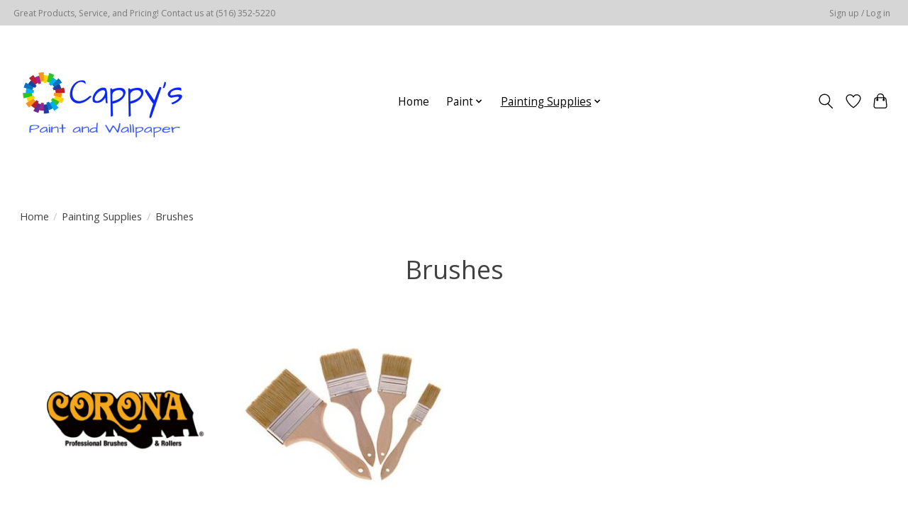

--- FILE ---
content_type: text/css; charset=UTF-8
request_url: https://cdn.shoplightspeed.com/shops/613321/themes/19178/assets/custom.css?20251217230522
body_size: 1381
content:
/* 20251217230519 - v2 */
.gui,
.gui-block-linklist li a {
  color: #093711;
}

.gui-page-title,
.gui a.gui-bold,
.gui-block-subtitle,
.gui-table thead tr th,
.gui ul.gui-products li .gui-products-title a,
.gui-form label,
.gui-block-title.gui-dark strong,
.gui-block-title.gui-dark strong a,
.gui-content-subtitle {
  color: #063819;
}

.gui-block-inner strong {
  color: #666666;
}

.gui a {
  color: #448001;
}

.gui-input.gui-focus,
.gui-text.gui-focus,
.gui-select.gui-focus {
  border-color: #448001;
  box-shadow: 0 0 2px #448001;
}

.gui-select.gui-focus .gui-handle {
  border-color: #448001;
}

.gui-block,
.gui-block-title,
.gui-buttons.gui-border,
.gui-block-inner,
.gui-image {
  border-color: #000000;
}

.gui-block-title {
  color: #000000;
  background-color: #ffffff;
}

.gui-content-title {
  color: #000000;
}

.gui-form .gui-field .gui-description span {
  color: #093711;
}

.gui-block-inner {
  background-color: #f4f4f4;
}

.gui-block-option {
  border-color: #d8d8d8;
  background-color: #f2f2f2;
}

.gui-block-option-block {
  border-color: #d8d8d8;
}

.gui-block-title strong {
  color: #000000;
}

.gui-line,
.gui-cart-sum .gui-line {
  background-color: #8c8c8c;
}

.gui ul.gui-products li {
  border-color: #b2b2b2;
}

.gui-block-subcontent,
.gui-content-subtitle {
  border-color: #b2b2b2;
}

.gui-faq,
.gui-login,
.gui-password,
.gui-register,
.gui-review,
.gui-sitemap,
.gui-block-linklist li,
.gui-table {
  border-color: #b2b2b2;
}

.gui-block-content .gui-table {
  border-color: #d8d8d8;
}

.gui-table thead tr th {
  border-color: #8c8c8c;
  background-color: #f2f2f2;
}

.gui-table tbody tr td {
  border-color: #d8d8d8;
}

.gui a.gui-button-large,
.gui a.gui-button-small {
  border-color: #050404;
  color: #000000;
  background-color: #ffffff;
}

.gui a.gui-button-large.gui-button-action,
.gui a.gui-button-small.gui-button-action {
  border-color: #0c0b0b;
  color: #000000;
  background-color: #ffffff;
}

.gui a.gui-button-large:active,
.gui a.gui-button-small:active {
  background-color: #cccccc;
  border-color: #040303;
}

.gui a.gui-button-large.gui-button-action:active,
.gui a.gui-button-small.gui-button-action:active {
  background-color: #cccccc;
  border-color: #090808;
}

.gui-input,
.gui-text,
.gui-select,
.gui-number {
  border-color: #0a0a0a;
  background-color: #ffffff;
}

.gui-select .gui-handle,
.gui-number .gui-handle {
  border-color: #0a0a0a;
}

.gui-number .gui-handle a {
  background-color: #ffffff;
}

.gui-input input,
.gui-number input,
.gui-text textarea,
.gui-select .gui-value {
  color: #000000;
}

.gui-progressbar {
  background-color: #91eb25;
}

/* custom */

/*Hide RSS feed from footer*/
a[title="RSS feed"]{
  display: none;
}
/*Hide shipping billing address options at checkout*/
input#gui-form-details-sameaddress-yes{
  display: none;
}
input#gui-form-details-sameaddress-yes + label{
  display: none;
}
input#gui-form-details-sameaddress-no{
  display: none;
}
input#gui-form-details-sameaddress-no + label{
  display: none;
}

/*Hide Sub-categories from product pages Marco M - Dec. 26 2018*/
.subnav{
  
  display:none;
  
}
/*Hide Sub-categories from product pages*/

/* Custom CSS by Leah @ Lightspeed | Reason: */
.img-collectionheader {width: auto;}
#headercontainer {border-bottom: 0px;}
.topnav {border-bottom:0px;}
#contentcontainer > div.container.relative > div > div.featured.top-padding.col-md-2 > div > div.top-buffer > div > p:nth-child(3) {display: none;}
/* End of Leah’s Custom CSS */
/* Name: Julien Delpech | Date: March 23, 2019 Time: 1:22 PM | Reason: Hide subnavigation on mobile sidebar | Ticket: | Begin. */
ul.sidr-class-subnav{
  display: none!important;
}
/* Name: Julien Delpech | Date: March 23, 2019 Time: 1:22 PM | End. */

/* Name: Tatiana | Date: March 29, 2019  | Reason: Hide category images on mobile only Ticket: 807095| Begin. 
@media screen and (max-width: 768px){
	.category img {
    display: none !important;
	}
}
/* Name: Tatiana | Date: March 29, 2019  | End. */

/* Diya Mathur, July 16, 2019, Ticket#915047, Displays subcategory names as per ETB-336, BEGIN*/ 
@media only screen and (max-width: 567px) {
  .categories .category div {
display: block!important;
}
  }
/* Diya Mathur,  July 16, 2019, Ticket#915047, Displays subcategory names as per ETB-336, END*/

/* Name: William Poletto | Date: August 7, 2019  | Ticket: 941960‬ | Reason: hiding the weight on the product page | Begin. */
div.productOptionWrap.weight {
  display: none;
}
/* Name: William Poletto | Date: August 7, 2019  | Ticket: 941960‬ | End. */

/* Name: Sara | Date: September 10, 2019 | Ticket: 973501 | Reason: Change color of 2nd USP line |  Begin. */
.offer-col ul li .title p {
    color: #5f574f !important;
}
/* Name: Sara | Date: September 10, 2019 | Ticket: 973501 | End. */
  
  /* Name: Mary | Date: March 26, 2020  | Reason: remove 4 buttons in quickview | Begin. */
.products .product .effect_btn > a{
    display:none !important;
}
/* Name: Mary | End. */


--- FILE ---
content_type: text/javascript;charset=utf-8
request_url: https://www.cappyspaint.com/services/stats/pageview.js
body_size: -414
content:
// SEOshop 30-01-2026 14:45:46